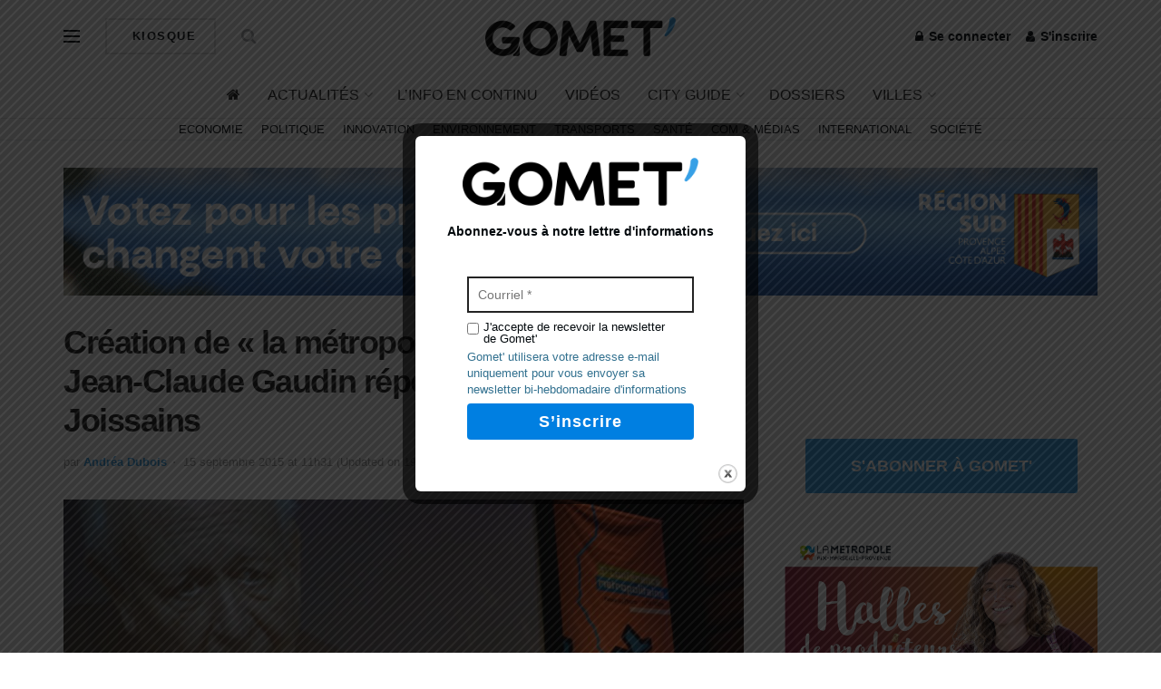

--- FILE ---
content_type: text/html; charset=utf-8
request_url: https://www.google.com/recaptcha/api2/aframe
body_size: 267
content:
<!DOCTYPE HTML><html><head><meta http-equiv="content-type" content="text/html; charset=UTF-8"></head><body><script nonce="O3YLYW1D3RH3V0lBmP3GRw">/** Anti-fraud and anti-abuse applications only. See google.com/recaptcha */ try{var clients={'sodar':'https://pagead2.googlesyndication.com/pagead/sodar?'};window.addEventListener("message",function(a){try{if(a.source===window.parent){var b=JSON.parse(a.data);var c=clients[b['id']];if(c){var d=document.createElement('img');d.src=c+b['params']+'&rc='+(localStorage.getItem("rc::a")?sessionStorage.getItem("rc::b"):"");window.document.body.appendChild(d);sessionStorage.setItem("rc::e",parseInt(sessionStorage.getItem("rc::e")||0)+1);localStorage.setItem("rc::h",'1765765092350');}}}catch(b){}});window.parent.postMessage("_grecaptcha_ready", "*");}catch(b){}</script></body></html>

--- FILE ---
content_type: application/javascript; charset=UTF-8
request_url: https://gomet.net/wp-content/themes/jnews-child/assets/js/scripts.js?ver=6.8.3-b-modified-1586194027
body_size: -350
content:
/*$("a.sf-with-ul").click(function(e) {
    console.log(e);
    // $([document.documentElement, document.body]).animate({
    //     scrollTop: $("#elementtoScrollToID").offset().top
    // }, 2000);
});
*/